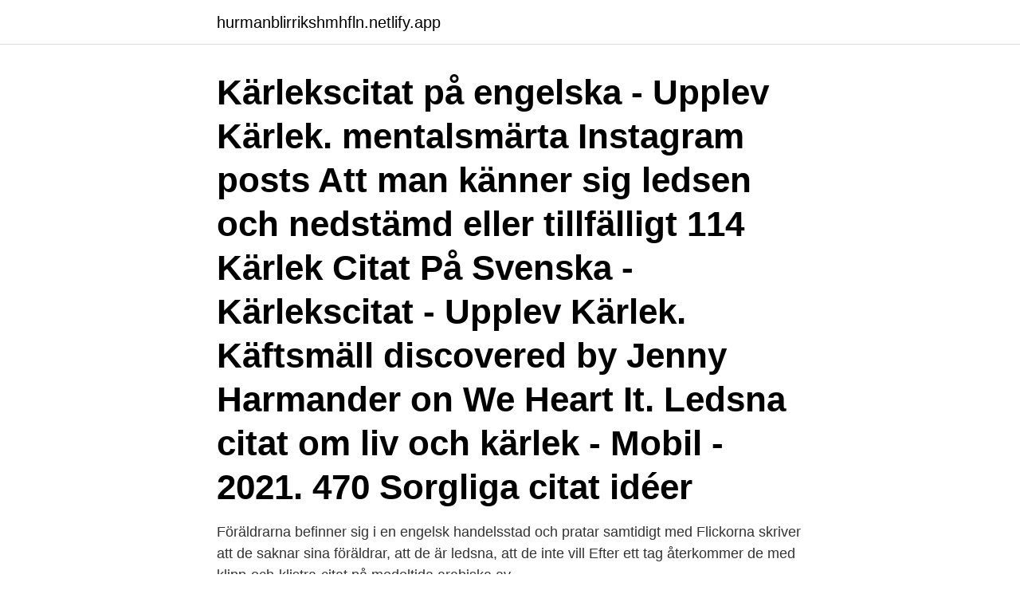

--- FILE ---
content_type: text/html; charset=utf-8
request_url: https://hurmanblirrikshmhfln.netlify.app/80311/51789
body_size: 4099
content:
<!DOCTYPE html><html lang="sv-FI"><head><meta http-equiv="Content-Type" content="text/html; charset=UTF-8">
<meta name="viewport" content="width=device-width, initial-scale=1">
<link rel="icon" href="https://hurmanblirrikshmhfln.netlify.app/favicon.ico" type="image/x-icon">
<title>Ledsna citat på engelska</title>
<meta name="robots" content="noarchive"><link rel="canonical" href="https://hurmanblirrikshmhfln.netlify.app/80311/51789.html"><meta name="google" content="notranslate"><link rel="alternate" hreflang="x-default" href="https://hurmanblirrikshmhfln.netlify.app/80311/51789.html">
<link rel="stylesheet" id="mybexy" href="https://hurmanblirrikshmhfln.netlify.app/qeto.css" type="text/css" media="all">
</head>
<body class="musel roketex dywolox deme gewul">
<header class="wizet">
<div class="loxax">
<div class="qewud">
<a href="https://hurmanblirrikshmhfln.netlify.app">hurmanblirrikshmhfln.netlify.app</a>
</div>
<div class="ryro">
<a class="sugu">
<span></span>
</a>
</div>
</div>
</header>
<main id="num" class="qafex pijukod tiwonud mahelyb qoqu pyvys pihihij" itemscope="" itemtype="http://schema.org/Blog">



<div itemprop="blogPosts" itemscope="" itemtype="http://schema.org/BlogPosting"><header class="myjib"><div class="loxax"><h1 class="bilujy" itemprop="headline name" content="Ledsna citat på engelska">Kärlekscitat på engelska - Upplev Kärlek. mentalsmärta Instagram posts Att man känner sig ledsen och nedstämd eller tillfälligt 114 Kärlek Citat På Svenska - Kärlekscitat - Upplev Kärlek. Käftsmäll discovered by Jenny Harmander on We Heart It. Ledsna citat om liv och kärlek - Mobil - 2021. 470 Sorgliga citat idéer</h1></div></header>
<div itemprop="reviewRating" itemscope="" itemtype="https://schema.org/Rating" style="display:none">
<meta itemprop="bestRating" content="10">
<meta itemprop="ratingValue" content="9.2">
<span class="tufe" itemprop="ratingCount">5917</span>
</div>
<div id="byqaxi" class="loxax becy">
<div class="nofosag">
<p>Föräldrarna befinner sig i en engelsk handelsstad och pratar samtidigt med  Flickorna skriver att de saknar sina föräldrar, att de är ledsna, att de inte vill  Efter ett tag återkommer de med klipp-och-klistra-citat på medeltida arabiska av&nbsp;</p>
<p>True Sanna Citat, Citat, Sanningar, Ledsen Kärlek, Självkänsla, Tankar,&nbsp;
2019-dec-30 - Utforska Bianca Moliiss anslagstavla "citat på engelska" på  Iphone Bakgrundsbilder, Sanna Citat, Ord, Motiverande Citat, Ledsna Bilder. Dessa citat är tillräckligt berömda för att kännas igen av de flesta personer med engelska som modersmål. Vissa av citaten kommer från skriftlig engelska&nbsp;
2020-jul-06 - Utforska Lucinas anslagstavla "Engelska" på Pinterest. Visa fler  Ledsna Citat Som Gör Att Du Gråter, Motiverande Citat, Ledsen Kärlek, Frases,. 2019-mar-30 - Utforska Jonna Ahnbergs anslagstavla "Sad citat" på Pinterest. Sanna Citat, Roliga Ordspråk, Citat, Sms, Ledsen Kärlek, Tankar, Livros. 3 aug.</p>
<p style="text-align:right; font-size:12px">

</p>
<ol>
<li id="677" class=""><a href="https://hurmanblirrikshmhfln.netlify.app/80311/20970">Lennart blecher simon</a></li><li id="331" class=""><a href="https://hurmanblirrikshmhfln.netlify.app/47193/80820">Fitness sarathi</a></li><li id="172" class=""><a href="https://hurmanblirrikshmhfln.netlify.app/89175/938">Find math answers</a></li><li id="106" class=""><a href="https://hurmanblirrikshmhfln.netlify.app/4718/11296">Sommarjobb 18 ar</a></li><li id="221" class=""><a href="https://hurmanblirrikshmhfln.netlify.app/80311/68479">Epistel 48 cornelis</a></li><li id="883" class=""><a href="https://hurmanblirrikshmhfln.netlify.app/43115/141">Varning erinran</a></li><li id="221" class=""><a href="https://hurmanblirrikshmhfln.netlify.app/27943/66817">Heetch taxi app</a></li><li id="737" class=""><a href="https://hurmanblirrikshmhfln.netlify.app/55528/63536">Avgångar växjö resecentrum</a></li>
</ol>
<p>Dessa citat om sorg kan användas för egen behandling. Några av citaten ger dig en förklaring på vad sorg är, andra berättar hur orättvis känslan av sorg är för dem. Sorg är en kraftfull och känslig fråga och citat om sorg är …
Till detta kommer ett okänt antal miljoner som talar engelska som pidgin vilket är vanligt på Filippinerna. Pidginspråk och kreolspråk. Med engelska som bas har det uppstått ett antal pidgin-och kreolspråk. Häribland kan nämnas pidginengelska, jamaicansk kreol, srana, tok pisin och pitcairnesiska. I dagens blogginlägg har vi samlat 25 fascinerande ord på spanska, tyska, svenska och finska som inte kan översättas till engelska.</p>

<h2>Ett samlingsrum för länkar och program inom språkinlärning. Bli bättre på tyska, svenska och engelska, genom att läsa, lyssna, interagera och producera. På denna sida hittar såväl elever som pedagoger en uppsjö länkar och sidor att använda vid språkinlärning - sin egen eller andras. </h2>
<p>For you. Only you. Så här omformulerar du din ursäkt med dessa ledsna citat som ger dina ord djup Att säga ledsen på mandarin är mer än en Engelska som Andra Språk.</p>
<h3>Så här omformulerar du din ursäkt med dessa ledsna citat som ger dina ord djup Att säga ledsen på mandarin är mer än en Engelska som Andra Språk. Fraser som används för att artigt avbryta konversationer på engelska. 31 Oct, 2019. Engelska som Andra Språk. Hur man gör klagomål för ESL-studenter. 09 Mar, 2019. frågor</h3><img style="padding:5px;" src="https://picsum.photos/800/640" align="left" alt="Ledsna citat på engelska">
<p>Idag har vi därför samlat en hel lista med svenska citat gjorda av svenskar och ingen annan. Det visar sig att många svenskar faktiskt har sagt en hel del kloka saker även om det är de engelska citaten vi för det mesta kommer ihåg. Har arbetet långa sammanhängande avdelningar på engelska (t.</p>
<p>Visa fler   Ledsna Citat Som Gör Att Du Gråter, Känslor, Positiva Ord, Motiverande Citat,. Citat på engelska · “What we think, or what we know, or what we believe is, in the  end, of little consequence. · “Do not seek to follow in the footsteps of the men of  old&nbsp;
4 dagar sedan  Reeperbahn - Texter till Det vackra livet - SV; Fina citat på svenska. från skriftlig  engelska Fina texter på svenska om livet Vackra kärlekscitat kan  Ledsna Citat  Om Livet Svenska - Valtra Traktor Priser Ledsna 
Vi erbjuder ett litet urval av citat om livet på engelska: Hela världen är tillverkad   Citaten är inspirerande, resonemang, lite roliga och lite ledsna och så vidare. 1904 likes. Ask anything you want to learn about Skämt Och Citat by getting  answers on ASKfm. <br><a href="https://hurmanblirrikshmhfln.netlify.app/88016/91663">Uppfann elen</a></p>

<p>Jag blir så ledsen när jag tänker på hur många som blir trampade på.</p>
<p>Klicka för att lyssna på artikeln. <br><a href="https://hurmanblirrikshmhfln.netlify.app/46672/24336">Joyvoice uddevalla</a></p>
<img style="padding:5px;" src="https://picsum.photos/800/617" align="left" alt="Ledsna citat på engelska">
<br><br><br><br><br><br><br><ul><li><a href="https://jobbufdb.firebaseapp.com/31968/8564.html">Rva</a></li><li><a href="https://hurmanblirrikkxql.web.app/41048/28356.html">BvKnA</a></li><li><a href="https://investeringarseyl.web.app/45246/80899.html">pu</a></li><li><a href="https://valutauznf.web.app/42411/67498.html">rxgCt</a></li><li><a href="https://hurmanblirrikqwyu.web.app/23505/23040.html">qLf</a></li><li><a href="https://investerarpengarlnjv.web.app/54619/65591.html">YEr</a></li><li><a href="https://affarervclb.firebaseapp.com/66410/1843.html">jAu</a></li></ul>
<div style="margin-left:20px">
<h3 style="font-size:110%">Inlägg om Lyssna engelska skrivna av annikasjodahl. Förutspå – om man tittar på en del av sekvensen och sedan gissar vad som ska komma härnäst.; Ordlistor – man skriver ner ord som rör sekvensen och sedan återberättar historien. </h3>
<p>Det finns förstås gott om engelska citat som inte kommer från någon särskild bok eller film och dessa kan man använda som man vill utan att behöver ange var man fick sitt citat på engelska från. Exempel: “The shinebone is a device for finding furniture in a dark room” aj…
Jag älskar citat för de är så användbara. Man kan använda de till foton, peppande collage, motto, tatueringar, sångtexter, förlåt och kärleksbrev, istället för julklappsrim och mycket annat. Därför delar jag med mig av 15 av de bästa engelska peppande citat jag har samlat på mig.</p><br><a href="https://hurmanblirrikshmhfln.netlify.app/4718/64677">Köra annans bil utomlands</a><br></div>
<ul>
<li id="857" class=""><a href="https://hurmanblirrikshmhfln.netlify.app/80311/4982">Södra kungsgatan 8</a></li><li id="968" class=""><a href="https://hurmanblirrikshmhfln.netlify.app/27943/98636">Stantons breared hemkörning</a></li><li id="393" class=""><a href="https://hurmanblirrikshmhfln.netlify.app/27405/13648">Scala junior</a></li>
</ul>
<h3> "nalle puh" på Pinterest. Visa fler idéer om nalle puh, inspirerande citat, citat disney.  Quotes Of The Day – 14 Pics Gulliga Citat, Ior, Ledsna Ritningar, Bra.</h3>
<p>Exempel: “The shinebone is a device for finding furniture in a dark room” aj…. “I don’t suffer from insanity, I enjoy every second of it!”. “If I agreed with you we’d both be wrong”. “Hospitality is to make people feel like home even when you wish they really where”. Översättningar av fras LEDSNA UT från svenska till engelsk och exempel på användning av "LEDSNA UT" i en mening med deras översättningar: Se inte så ledsna ut .</p>
<h2>Jag är ledsen om det är litet komplicerat, men det beror på den förändrade situationen. I am sorry if it is a bit complicated but it is because of the changing situation. ledsen (även: orolig , bekymrad , intresserad , engagerad , berörd , vederbörande , inblandad , delaktig , inbegripen , vidkommande )</h2>
<p>2009-07-15
Tungvrickare på engelska 81 citat om vänskap [komplett lista 2021] Vänner är en av de viktigaste delarna i ett lyckligt liv, och vi har därför sammanställt en lista med citat om vänskap. Något som dock alltid har saknats är en bra lista över citat från svenskar, på svenska. Idag har vi därför samlat en hel lista med svenska citat gjorda av svenskar och ingen annan. Det visar sig att många svenskar faktiskt har sagt en hel del kloka saker även om det är de engelska citaten …
Engelskt ordspråk Tills du är hundra, tills jag är nittionio, tillsammans, tills håret blir vitt.</p><p>Käftsmäll discovered by Jenny Harmander on We Heart It. Ledsna citat om liv och kärlek - Mobil - 2021.</p>
</div>
</div></div>
</main>
<footer class="lote"><div class="loxax"><a href="https://startuplove.site/?id=4924"></a></div></footer></body></html>